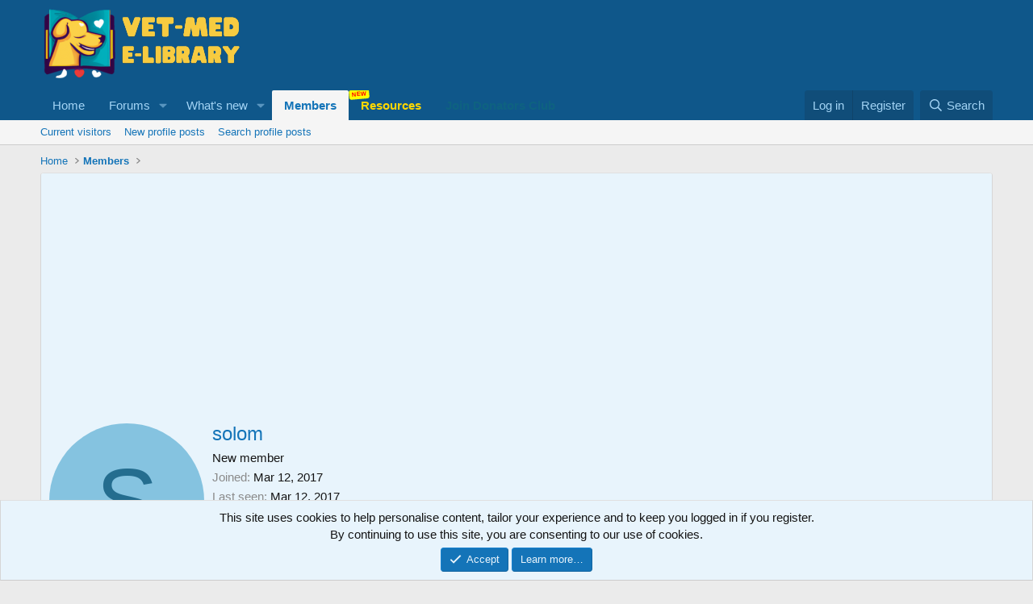

--- FILE ---
content_type: text/html; charset=utf-8
request_url: https://www.google.com/recaptcha/api2/aframe
body_size: 267
content:
<!DOCTYPE HTML><html><head><meta http-equiv="content-type" content="text/html; charset=UTF-8"></head><body><script nonce="MdulzynzwkkufP2vZcEfaA">/** Anti-fraud and anti-abuse applications only. See google.com/recaptcha */ try{var clients={'sodar':'https://pagead2.googlesyndication.com/pagead/sodar?'};window.addEventListener("message",function(a){try{if(a.source===window.parent){var b=JSON.parse(a.data);var c=clients[b['id']];if(c){var d=document.createElement('img');d.src=c+b['params']+'&rc='+(localStorage.getItem("rc::a")?sessionStorage.getItem("rc::b"):"");window.document.body.appendChild(d);sessionStorage.setItem("rc::e",parseInt(sessionStorage.getItem("rc::e")||0)+1);localStorage.setItem("rc::h",'1768430087169');}}}catch(b){}});window.parent.postMessage("_grecaptcha_ready", "*");}catch(b){}</script></body></html>